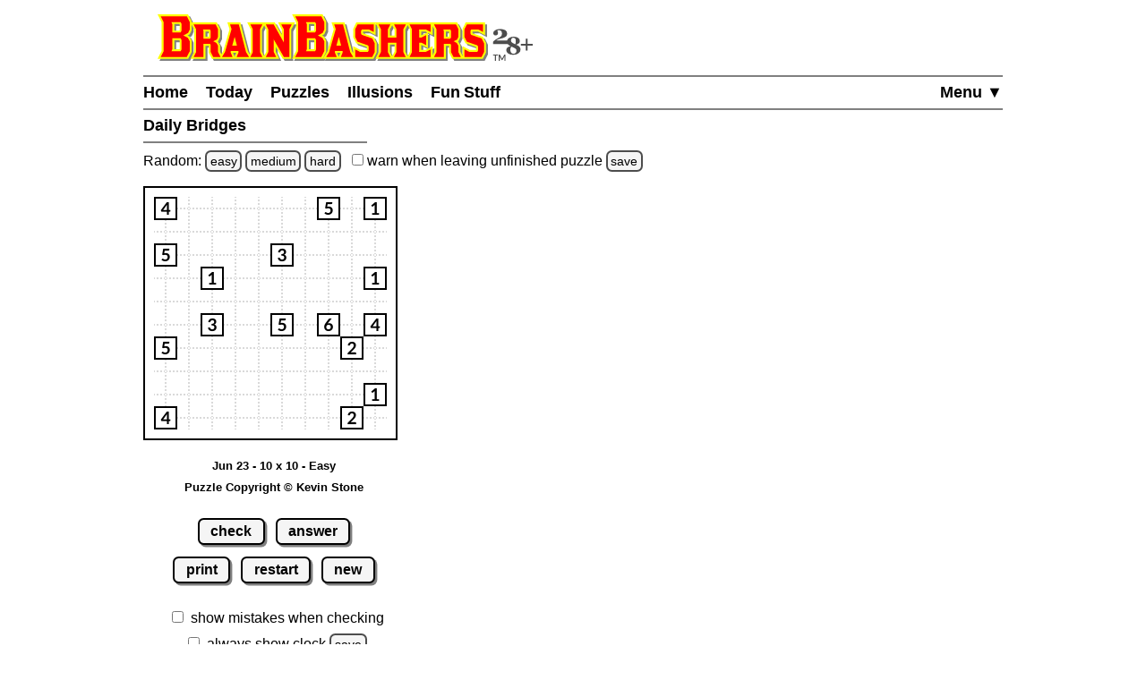

--- FILE ---
content_type: text/html
request_url: https://www.brainbashers.com/showbridges.asp?date=0623&size=10&diff=Easy
body_size: 22974
content:

<!--bb-special-tablewidth3-->

<!--/bb-special-tablewidth3-->
<!DOCTYPE html>
<html lang="en">
<head>
<meta charset="utf-8">
<meta name="viewport" content="width=device-width, initial-scale=1">
<meta name="referrer" content="same-origin">

<meta property="og:image" content="https://www.brainbashers.com/gifs/og_image_20250602_0905.png">
<meta property="og:image:type" content="image/png">
<meta property="og:image:width" content="1200">
<meta property="og:image:height" content="630">

<meta name="twitter:card" content="summary_large_image">
<meta name="twitter:site" content="@brainbashers">
<meta name="twitter:image" content="https://www.brainbashers.com/gifs/og_image_20250602_0905.png">

<!-- see favicon.ico.txt --> 
<link rel="apple-touch-icon" sizes="57x57" href="/apple-touch-icon-57x57.png?v=103">
<link rel="apple-touch-icon" sizes="60x60" href="/apple-touch-icon-60x60.png?v=103">
<link rel="apple-touch-icon" sizes="72x72" href="/apple-touch-icon-72x72.png?v=103">
<link rel="apple-touch-icon" sizes="76x76" href="/apple-touch-icon-76x76.png?v=103">
<link rel="apple-touch-icon" sizes="114x114" href="/apple-touch-icon-114x114.png?v=103">
<link rel="apple-touch-icon" sizes="120x120" href="/apple-touch-icon-120x120.png?v=103">
<link rel="apple-touch-icon" sizes="144x144" href="/apple-touch-icon-144x144.png?v=103">
<link rel="apple-touch-icon" sizes="152x152" href="/apple-touch-icon-152x152.png?v=103">
<link rel="apple-touch-icon" sizes="180x180" href="/apple-touch-icon-180x180.png?v=103">
<link rel="icon" type="image/png" sizes="32x32" href="/favicon-32x32.png?v=103">
<link rel="icon" type="image/png" sizes="16x16" href="/favicon-16x16.png?v=103">
<link rel="manifest" href="/site.webmanifest?v=103">
<link rel="mask-icon" href="/safari-pinned-tab.svg?v=103" color="#000000">
<link rel="shortcut icon" href="/favicon.ico?v=103">
<meta name="apple-mobile-web-app-title" content="BrainBashers">
<meta name="application-name" content="BrainBashers">
<meta name="msapplication-TileColor" content="#ffffff">
<meta name="msapplication-TileImage" content="/mstile-144x144.png?v=103">
<meta name="theme-color" content="#ffffff">

<link rel="canonical" href="https://www.brainbashers.com/showbridges.asp">
<title>BrainBashers - Daily Bridges - Jun 23 - 10 x 10 - Easy</title>
<meta name="description" content="Can you connect all of the islands using bridges?">

<meta name="keywords" content="bridges,puzzle,game">
<meta name="robots" content="all">

<style>html {line-height: 1.5;}</style>
<link rel="stylesheet" href="/css/style20260120_173132.css">
<style>@media only screen and (min-width: calc(300px + 12rem)) {.right_puzzle {display: block;}}</style>
<script>
var testing_flag = "N"
var puzzle_active = false
var which_keyboard = "tel"
var testers_required = "N"

// if puzzle_active is true, then we need to ask, if they still want to leave we have to set puzzle_active to false
function dark_mode_page() {

	if (puzzle_active == false) {
		return true
	}

	var decision = confirm("Are you sure? Accessing \'Dark Mode\' will load a new page, and your current puzzle will be lost.")
	if (decision == true) {
		puzzle_active = false			// stops the warning message
		return true
	}
	else {
		return false
	}
}
</script>
<script defer src="/javascript/miscfunctions1096.js"></script>
<script>
<!--
//////////////////////////////////////////////////////////////////////
// open_close_menu - Copyright Kevin Stone. All Rights Reserved.
//////////////////////////////////////////////////////////////////////
var menu_open = "N"

function open_close_menu() {

	menu_text = getObject("menu_text")
	menu_div = getObject("menu_div")

	// close menu
	if (menu_open == "N") {

		menu_text.innerHTML = "Close&nbsp;&#9650;"
		menu_div.style.display = "block"
		menu_open = "Y"
	}
	// open menu
	else {

		menu_text.innerHTML = "Menu&nbsp;&#9660;"
		menu_div.style.display = "none"
		menu_open = "N"
	}
}
//-->
</script>


<style>
.bridges_table {border: 2px solid black; margin: auto; padding: 10px; border-spacing: 0; touch-action: manipulation;}
.bridges_td {border: 0; margin: 0; padding: 0; line-height:0;}
.bridges_image {border: 0; margin: 0; padding:0;}
</style>

<script>
<!--
var lnsquareUP , lnsquareDOWN;
lcgifsfolder = "bridges20250214a"
lnsquareUP = -1;
lnsquareDOWN = -1;
lcpuzzletext = 'Jun 23 - 10 x 10 - Easy';
lnclock = new Date();
lcclickallowed = "Y";

lnsize = 10;
laimg = new Array(lnsize * lnsize);
latd= new Array(lnsize * lnsize);

// Puzzle Copyright Kevin Stone *************************************************
lcpuzzle = "5+*/,~)+c.}fgh]jklmn]pqrsl;vwxyzqBCD{FGx[JKLMN<PQRSTMVWRY:0:W34567891.=+*/,~)bcd}fgh]jklmdhpqrst;vnx";
lcanswer = "5*/,~)b+b.yJKLMN<FQR]qrstlYP01N3q56S8Z-xX+Z/,2)9c67fMWXRZ:1:W456789-1]>z(BCD{FGsyJKLMN<PQdhqrst;vwn1";
// Puzzle Copyright Kevin Stone *************************************************

lnstart = -1;
lnend = -1;
document.onmouseup = mouseupoutsidegrid;
document.ondragstart = function() {return false};


var check_counter = 0			// how many times has 'check' been clicked?

// mouseup outside grid, does it need to reset the start?
function mouseupoutsidegrid(e)
{
	lnclicksquare = clicktarget(e);

	if (lnclicksquare.id == "")
	{
		if (lnsquareDOWN != -1)
		{
			setsquare(lnsquareDOWN , "w");
		}
	}
return true;
}

function loaded()
{
	cookie_setup_6()			// WarnUnfinished
	startclock();
	cookie_setup(14)			// ShowClock
	drawtable();
}
//-->
</script>
<!-- If this changes, then change in bridgesshow and bridgesprint -->
<script defer src="/javascript/bridges0191.js"></script>

<!--aa-share_script-->
<script>
var share_link = 'bridges135104'
var share_name = 'Daily Bridges'
</script>
<!--/aa-share_script-->


</head>
<body onload="pageloaded();loaded();">
<header>
<a href="#main_content" class="button skiptocontent">skip to main content</a>
<div class="header_content">

	<a href="/about.asp?25"><img src="/gifs/logos/bb_00_logo_20251101_095554.svg" width="420" height="52" class="bb_logo" alt="About BrainBashers - Over 25 Years Old"></a>
	<hr class="hr_new" style="margin-bottom: 0;">
	<nav>
		<ul class="menu">
		<li class="menu_item_horiz" style="float: right;"><a href="/sitemap.asp" id="menu_text" onclick="open_close_menu(); return false;" style="padding-right: 0;">Menu&nbsp;&#9660;</a></li>
		
		<li class="menu_item_horiz"><a href="/">Home</a></li>
		
		<li class="menu_item_horiz"><a href="/today.asp">Today</a></li>
		<li class="menu_item_horiz menu_400_a"><a href="/puzzles.asp">Puzzles</a></li>
		<li class="menu_item_horiz menu_400_a"><a href="/illusions.asp">Illusions</a></li>
		<li class="menu_item_horiz menu_400_a"><a href="/funstuff.asp">Fun&thinsp;Stuff</a></li>
		
		</ul>
		<div id="menu_div" style="display: none;">
			<hr class="hr_new" style="margin: 0;">
			<ul class="menu light_yellow">
			<li class="menu_item_vert"><a href="/support.asp" style="padding-right: 0;">Support BrainBashers</a></li>
			<li class="menu_400_b menu_item_vert"><a href="/puzzles.asp" style="padding-right: 0;">Puzzles</a></li>
			<li class="menu_400_b menu_item_vert"><a href="/illusions.asp" style="padding-right: 0;">Illusions</a></li>
			<li class="menu_400_b menu_item_vert"><a href="/funstuff.asp" style="padding-right: 0;">Fun Stuff</a></li>
			<li class="menu_item_vert"><a href="/random.asp" style="padding-right: 0;">Random</a></li>
			<li class="menu_item_vert"><a href="/new.asp" style="padding-right: 0;">New Stuff</a></li>
			<li class="menu_item_vert"><a href="/darkmode.asp" style="padding-right: 0;" onclick="return dark_mode_page();">Dark Mode</a></li>
			
			<li class="menu_item_vert"><a href="/search.asp" style="padding-right: 0;">Search</a></li>
			<li class="menu_item_vert"><a href="/sitemap.asp" style="padding-right: 0;">Site Map</a></li>
			</ul>
		</div>
	</nav>
	<hr class="hr_new" style="margin-top: 0;">

	<div style="min-width: 250px; width: fit-content; white-space: nowrap;"><h1>Daily Bridges&nbsp;</h1><hr class="hr_new"></div>

</div>
</header>

<main id="main_content">
<div class="main_content">



<!--bb-special-randompuzzle-->
<div data-nosnippet>Random: 
<a href="/javascript.asp?e" class="button_small" data-randomlogic data-randomlogic-diff="1" data-randomlogic-rseq="d">easy</a> 
<a href="/javascript.asp?m" class="button_small" data-randomlogic data-randomlogic-diff="2" data-randomlogic-rseq="d">medium</a> 
<a href="/javascript.asp?h" class="button_small" data-randomlogic data-randomlogic-diff="3" data-randomlogic-rseq="d">hard</a>
&nbsp; <label for="warnpage_checkbox"><span class="nobr"><input type="checkbox" id="warnpage_checkbox" style="margin: 0"> warn</span> when leaving unfinished <span class="nobr">puzzle <span class="hide_until_loaded"><a href="/cookies.asp?which=WarnUnfinished" class="button_small" onclick="update_cookie(6, 'warnpage_checkbox', 'warnpage_checkbox_link'); return false;" id="warnpage_checkbox_link">save</a></span></span></label></div>
<!--/bb-special-randompuzzle-->

<!--bb-special-japanesenote-->

<!--/bb-special-japanesenote-->

<div class="left_puzzle">

<div class="puzzle_spacer_dark">
<div id="page_loading_div" data-nosnippet><div class="loading_outer"><a href="/javascript.asp?loading" class="loading_a">Loading</a><br><br><a href="/cookies.asp?which=HideLoadingBox" class="button">X</a><br><br>Loading<br></div></div>
	<div id="puzzlediv_dark" style="min-width: 284px; min-height: 284px; margin: auto;"></div>
</div>
<p class="c"><span id="showtext" class="showtext">Jun 23 - 10 x 10 - Easy</span><span id="clockdiv" class="showtext"></span><br><a href="/copyright.asp#copyright" class="copyright" target="_blank" onclick="return confirm('View the copyright information?')">Puzzle Copyright &copy; Kevin Stone</a></p>
<p class="c">
	<a href="#" class="button" onclick="check('Y');return false;" id="check1">check</a>
	<a href="#" class="button" onclick="showanswer();return false;">answer</a>
	<br>
	<a href="/bridgesprint.asp?date=0623&amp;size=10&amp;diff=Easy" class="button" target="_blank">print</a>
	<a href="#" class="button" onclick="restart();return false;">restart</a>
	<a href="/bridges.asp" class="button" onclick="return checknew();">new</a>
</p>
<p class="c">
<input type="checkbox" id="showincorrectbridges"><label for="showincorrectbridges">show mistakes when checking</label><br>
<input type="checkbox" id="showclock" onchange="showclock(this);"><label for="showclock">always show clock</label> <span class="hide_until_loaded"><a href="/cookies.asp?which=ShowClock" class="button_small" onclick="update_cookie(14, 'showclock', 'showclock_link'); showclock(this); return false;" id="showclock_link">save</a></span><br>
</p>
</div>

<div class="right_puzzle">
	<a href="#" class="button button_fixed_width" onclick="check('Y');return false;" id="check2">check</a><br>
	<a href="#" class="button button_fixed_width" onclick="showanswer();return false;">answer</a><br>
	<a href="/bridgesprint.asp?date=0623&amp;size=10&amp;diff=Easy" class="button button_fixed_width" target="_blank">print</a><br>
	<a href="#" class="button button_fixed_width" onclick="restart();return false;">restart</a><br>
	<a href="/bridges.asp" class="button button_fixed_width" onclick="return checknew();">new</a>
</div>

<!--bb-special-share-show-->
<!-- clear_sharelink_show clears the float (clear: both;) -->
<p class="clear_sharelink_show sharelink">
<span class="nobr">www.brainbashers.com</span><wbr>
<span class="nobr">/bridges135104 
	<a href="/javascript.asp?share"
		class="hide_until_loaded button_small"
		data-share-url="bridges135104"
		onclick="share_btn_url(this); return false;"
		style="margin-left: 0.25rem">share</a>
</span></p>
<!--/bb-special-share-show-->


<hr class="hr_new"><div style="min-width: 250px; width: fit-content; white-space: nowrap;"><h2>Today's Bridges Puzzles&nbsp;</h2><hr class="hr_new"></div>
<div class="item_puzzles show_puzzle_list">
<!--bb-list-bridges-->
<span class="ff">&nbsp;7 x&nbsp;&nbsp;7</span>
<span class="nobr_puzzles">
<a class="puzzle_list_margin" aria-label="Bridges 7x7 Easy" href="/showbridges.asp?date=0121&amp;size=7&amp;diff=Easy">Easy</a>
<a class="puzzle_list_margin" aria-label="Bridges 7x7 Medium" href="/showbridges.asp?date=0121&amp;size=7&amp;diff=Medium">Medium</a>
<a class="puzzle_list_margin" aria-label="Bridges 7x7 Hard" href="/showbridges.asp?date=0121&amp;size=7&amp;diff=Hard">Hard</a>
</span><br>

<span class="ff">10 x 10</span>
<span class="nobr_puzzles">
<a class="puzzle_list_margin" aria-label="Bridges 10x10 Easy" href="/showbridges.asp?date=0121&amp;size=10&amp;diff=Easy">Easy</a>
<a class="puzzle_list_margin" aria-label="Bridges 10x10 Medium" href="/showbridges.asp?date=0121&amp;size=10&amp;diff=Medium">Medium</a>
<a class="puzzle_list_margin" aria-label="Bridges 10x10 Hard" href="/showbridges.asp?date=0121&amp;size=10&amp;diff=Hard">Hard</a>
</span><br>

<span class="ff">15 x 15</span>
<span class="nobr_puzzles">
<a class="puzzle_list_margin" aria-label="Bridges 15x15 Easy" href="/showbridges.asp?date=0121&amp;size=15&amp;diff=Easy">Easy</a>
<a class="puzzle_list_margin" aria-label="15x15 Medium" href="/showbridges.asp?date=0121&amp;size=15&amp;diff=Medium">Medium</a>
<a class="puzzle_list_margin" aria-label="Bridges 15x15 Hard" href="/showbridges.asp?date=0121&amp;size=15&amp;diff=Hard">Hard</a>
</span><br>

<span class="ff">20 x 20</span>
<span class="nobr_puzzles">
<a class="puzzle_list_margin" aria-label="Bridges 20x20 Easy" href="/showbridges.asp?date=0121&amp;size=20&amp;diff=Easy">Easy</a>
<a class="puzzle_list_margin" aria-label="Bridges 20x20 Medium" href="/showbridges.asp?date=0121&amp;size=20&amp;diff=Medium">Medium</a>
<a class="puzzle_list_margin" aria-label="Bridges 20x20 Hard" href="/showbridges.asp?date=0121&amp;size=20&amp;diff=Hard">Hard</a>
</span><br>

<span class="ff">25 x 25</span>
<span class="nobr">
<a class="puzzle_list_margin" aria-label="Bridges Weekly Special" href="/showbridges.asp?date=0116&amp;size=25&amp;diff=Easy">Weekly Special</a>
</span>

<!--/bb-list-bridges-->
</div>

<!--bb-special-difficulty-show-->
<p><strong>Note:</strong> take a look at the information about the <a href="/difficulty.asp" target="_blank" onclick="alert('This link will load in a new window so your current puzzle is not lost.');return true;">difficulty levels</a>.</p>
<p><span data-nosnippet>All daily items change at midnight GMT <a href="/timezone.asp" target="_blank"  onclick="alert('This link will load in a new window so your current puzzle is not lost.');return true;"  class="button_small">set time zone</a></span></p>
<!--/bb-special-difficulty-show-->

<hr class="hr_new"><div style="min-width: 250px; width: fit-content; white-space: nowrap;"><h2>Notes&nbsp;</h2><hr class="hr_new"></div>

<p><strong>Objective / Rules</strong><br><!--bb-rules-br-bridges-->Connect the islands using bridges.<br>Every island contains a clue that tells you how many bridges leave that island.<br>Up to <strong>two bridges</strong> can connect islands together.<br>Bridges can only go horizontally or vertically, and may not cross each other.<br>Every island can be reached from every other, i.e. they are connected.<!--/bb-rules-br-bridges--></p>
<p><strong>Help</strong><br>Read the <a href="/bridgeshelp.asp" target="_blank" onclick="alert('This link will load in a new window so your current puzzle is not lost.');return true;">help / walkthrough page</a> on Bridges puzzles for a more detailed explanation and a walkthrough.</p>
<p><strong>Usage</strong><br><span class=sb><strong>Note:</strong> if supported by your device.</span><br>To place a bridge you can either click the starting island and drag to the ending island, or first click the starting island, and then click the ending island. If possible, the system will place a bridge. Repeat this to place a double bridge, repeating again removes the bridge.<br><br>If the correct number of bridges leave a clue, it will turn green. This doesn't necessarily mean that this is correct, just that the bridge clue is currently satisfied.</p>
<p><strong>Checking</strong><br>Once you have started the puzzle, if you click 'check' the system will perform a very basic check. It checks for a double bridge where there should be a single bridge, and any bridge where there should be no bridge (it can't check for a single bridge where there should be a double as this isn't necessarily a mistake). If 'show mistakes when checking' is ticked / checked mistakes will be marked in red.</p>
<p><strong>Uniqueness</strong><br>This puzzle has exactly one correct answer, which can be found using logic and deduction alone, and no guesses are required. If you think that you have found another answer, then please check the rules carefully for a reason the other answer isn't allowed.</p>
<p><strong>JavaScript</strong><br>This page requires <a href="/javascript.asp">JavaScript</a>.</p>

<!-- image preload - start -->
<img src="/gifs/bridges20250214a/-.png" class="image_preload" width="1" height="1" alt="">
<img src="/gifs/bridges20250214a/1g.png" class="image_preload" width="1" height="1" alt="">
<img src="/gifs/bridges20250214a/1o.png" class="image_preload" width="1" height="1" alt="">
<img src="/gifs/bridges20250214a/1w.png" class="image_preload" width="1" height="1" alt="">
<img src="/gifs/bridges20250214a/2g.png" class="image_preload" width="1" height="1" alt="">
<img src="/gifs/bridges20250214a/2o.png" class="image_preload" width="1" height="1" alt="">
<img src="/gifs/bridges20250214a/2w.png" class="image_preload" width="1" height="1" alt="">
<img src="/gifs/bridges20250214a/3g.png" class="image_preload" width="1" height="1" alt="">
<img src="/gifs/bridges20250214a/3o.png" class="image_preload" width="1" height="1" alt="">
<img src="/gifs/bridges20250214a/3w.png" class="image_preload" width="1" height="1" alt="">
<img src="/gifs/bridges20250214a/4g.png" class="image_preload" width="1" height="1" alt="">
<img src="/gifs/bridges20250214a/4o.png" class="image_preload" width="1" height="1" alt="">
<img src="/gifs/bridges20250214a/4w.png" class="image_preload" width="1" height="1" alt="">
<img src="/gifs/bridges20250214a/5g.png" class="image_preload" width="1" height="1" alt="">
<img src="/gifs/bridges20250214a/5o.png" class="image_preload" width="1" height="1" alt="">
<img src="/gifs/bridges20250214a/5w.png" class="image_preload" width="1" height="1" alt="">
<img src="/gifs/bridges20250214a/6g.png" class="image_preload" width="1" height="1" alt="">
<img src="/gifs/bridges20250214a/6o.png" class="image_preload" width="1" height="1" alt="">
<img src="/gifs/bridges20250214a/6w.png" class="image_preload" width="1" height="1" alt="">
<img src="/gifs/bridges20250214a/7g.png" class="image_preload" width="1" height="1" alt="">
<img src="/gifs/bridges20250214a/7o.png" class="image_preload" width="1" height="1" alt="">
<img src="/gifs/bridges20250214a/7w.png" class="image_preload" width="1" height="1" alt="">
<img src="/gifs/bridges20250214a/8g.png" class="image_preload" width="1" height="1" alt="">
<img src="/gifs/bridges20250214a/8o.png" class="image_preload" width="1" height="1" alt="">
<img src="/gifs/bridges20250214a/8w.png" class="image_preload" width="1" height="1" alt="">
<img src="/gifs/bridges20250214a/=.png" class="image_preload" width="1" height="1" alt="">
<img src="/gifs/bridges20250214a/a.png" class="image_preload" width="1" height="1" alt="">
<img src="/gifs/bridges20250214a/b.png" class="image_preload" width="1" height="1" alt="">
<img src="/gifs/bridges20250214a/c.png" class="image_preload" width="1" height="1" alt="">
<img src="/gifs/bridges20250214a/d.png" class="image_preload" width="1" height="1" alt="">
<img src="/gifs/bridges20250214a/i.png" class="image_preload" width="1" height="1" alt="">
<img src="/gifs/bridges20250214a/j.png" class="image_preload" width="1" height="1" alt="">
<img src="/gifs/bridges20250214a/k.png" class="image_preload" width="1" height="1" alt="">
<img src="/gifs/bridges20250214a/l.png" class="image_preload" width="1" height="1" alt="">
<img src="/gifs/bridges20250214a/m.png" class="image_preload" width="1" height="1" alt="">
<img src="/gifs/bridges20250214a/n.png" class="image_preload" width="1" height="1" alt="">
<img src="/gifs/bridges20250214a/x.png" class="image_preload" width="1" height="1" alt="">
<img src="/gifs/bridges20250214a/xg.png" class="image_preload" width="1" height="1" alt="">
<img src="/gifs/bridges20250214a/xr.png" class="image_preload" width="1" height="1" alt="">
<!-- image preload - end -->


<div class="clear"></div>

</div>
</main>
<div class="clear"></div>

<footer>
<div class="footer_content">
	<hr class="hr_new" style="margin-bottom: 0;">

<div data-nosnippet>

<div class="dark_mode_on">
	<p><strong>Note:</strong> BrainBashers has a <a href="/darkmode.asp">Dark Mode</a> option. For BrainBashers, I'd recommend not using your browser's built-in dark mode, or any dark mode extensions (sometimes you can add an exception for a specific website).</p>
	<hr class="hr_new">
</div>

</div>

	<div style="text-align: center; max-width: 250px; margin: auto;">
		<nav>
			<ul class="nav_ul_footer">
			<li class="nav_li_footer"><a href="/cookies.asp">Cookies</a></li>
			<li class="nav_li_footer"><a href="/privacy.asp">Privacy</a></li>
			<li class="nav_li_footer"><a href="/contactme.asp">Contact</a></li>
			<li class="nav_li_footer"><a href="/about.asp">About</a></li>
			<li class="nav_li_footer"><a href="/copyright.asp">Terms+Conditions</a></li>
			
			</ul>
		</nav>
	</div>
	<hr class="hr_new" style="margin-top: 0;">
</div>

<!--note-footer-height-->
<p><img src="/gifs/sp.png" width="1" height="500" alt=""><img src="/gifs/dots/dot_20260121.gif" width="1" height="1" alt="" style="display: none;"><img src="/gifs/dots/dotm_202601.gif" width="1" height="1" alt="" style="display: none;"></p>
<div id="pageloaded"></div>
</footer>
<!--bb-special-linkupdater-->
<!--note-linkupdater-->
<script>
(function () {

	var links

    links = document.querySelectorAll('a[data-randomlogic]')
    for (var i = 0; i < links.length; i++) {
      var diff = links[i].getAttribute('data-randomlogic-diff') || ''
	  var rseq = links[i].getAttribute('data-randomlogic-rseq') || ''
      links[i].href = '/randomlogic.asp?diff=' + diff + '&rseq=' + rseq
    }

    links = document.querySelectorAll('a[data-random-funstuff]')
    for (var i = 0; i < links.length; i++) {
        links[i].href = '/randompage.asp?which=F'
    }

    links = document.querySelectorAll('a[data-random-page]')
    for (var i = 0; i < links.length; i++) {
        links[i].href = '/randompage.asp'
    }

})()
</script>

<!--/bb-special-linkupdater-->

<div class="toast_wrapper">
    <div id="toast" class="toast">&nbsp;</div>
</div>

</body></html>

<!--aa-get-puzzle-->


<!--/aa-get-puzzle-->


--- FILE ---
content_type: application/javascript
request_url: https://www.brainbashers.com/javascript/bridges0191.js
body_size: 10340
content:
// ---------------------------------------------------------------------------------------------------------------------------
// Unless otherwise stated this JavaScript is Copyright Kevin Stone. All Rights Reserved.
// ---------------------------------------------------------------------------------------------------------------------------
// Time Stamp = bridges.js 17/01/2026 0:35:42 17421
// ---------------------------------------------------------------------------------------------------------------------------
// Start of JavaScript Copyright Kevin Stone
// ---------------------------------------------------------------------------------------------------------------------------

var d569,w248;x4113=-0x1;function restart(){reset_puzzle_status(lcpuzzletext);if(confirm('Are\x20you\x20sure?\x20Your\x20current\x20puzzle\x20will\x20be\x20lost!')){puzzle_active=![],lcclickallowed='Y',lnstart=-0x1,lnend=-0x1,check_counter=0x0;for(lnsquare=0x0;lnsquare<lnsize*lnsize;lnsquare++){s8216(lnsquare);}check('N'),startclock();}}function check(a){if(a=='Y'&&game_over===!![])return;q944=document['getElementById']('showincorrectbridges')['checked'],f060='',b723=0x0;for(lnsquare=0x0;lnsquare<lnsize*lnsize;lnsquare++){e3441=laimg[lnsquare]['src'],z1433=e3441['substring'](e3441['length']-0x5,e3441['length']),z1433=z1433['charAt'](0x0),(z1433=='w'||z1433=='o')&&(b723=b723+0x1),(z1433=='w'||z1433=='g'||z1433=='o')&&(e3441=laimg[lnsquare]['src'],z1433=e3441['substring'](e3441['length']-0x6,e3441['length']),z1433=z1433['charAt'](0x0)),f060=f060+z1433;}f060=f060['replace'](/a|b/g,'-'),f060=f060['replace'](/c|d/g,'='),f060=f060['replace'](/j|k/g,'i'),f060=f060['replace'](/l|m/g,'n');if(a=='Y'){check_counter++;if(f060==w248)show_puzzle_status('COMPLETE-NEW',lnclock,check_counter),puzzle_active=![];else{b723==0x0&&toast('not\x20all\x20connected','ERROR');r1336='N';for(lnsquare=0x0;lnsquare<lnsize*lnsize;lnsquare++){f0125=f060['charAt'](lnsquare),s132=w248['charAt'](lnsquare),(s132=='i'&&(f0125=='-'||f0125=='='||f0125=='n')||s132=='n'&&(f0125=='-'||f0125=='=')||s132=='-'&&(f0125=='i'||f0125=='n'||f0125=='=')||s132=='='&&(f0125=='i'||f0125=='n')||s132=='x'&&(f0125=='-'||f0125=='='||f0125=='n'||f0125=='i'))&&(r1336='Y',q944==!![]&&(e3441=laimg[lnsquare]['src'],d7238=e3441['substring'](e3441['length']-0x5,e3441['length']),d7238=d7238['charAt'](0x0),(d7238=='-'||d7238=='='||d7238=='i'||d7238=='n')&&v2734(d7238,lnsquare,'r')));}r1336=='Y'?show_puzzle_status('ERROR',lnclock,check_counter):show_puzzle_status('OK',lnclock,check_counter);}}else f060==w248?(show_puzzle_status('COMPLETE-NEW',lnclock,check_counter),puzzle_active=![]):reset_puzzle_status(lcpuzzletext);if(f060==w248){lcclickallowed='N';for(lnsquare=0x0;lnsquare<lnsize*lnsize;lnsquare++){e3441=laimg[lnsquare]['src'],d7238=e3441['substring'](e3441['length']-0x5,e3441['length']),d7238=d7238['charAt'](0x0),(d7238=='-'||d7238=='='||d7238=='i'||d7238=='n')&&v2734(d7238,lnsquare,'g'),setsquare(lnsquare,'g');}}}function startclock(){d569=u641942(lcpuzzle),w248=u641942(lcanswer),lnclock=new Date();}function checknew(){return reset_puzzle_status(lcpuzzletext),puzzle_active?(d4217=confirm('Are\x20you\x20sure?\x20Your\x20current\x20puzzle\x20will\x20be\x20lost!'),d4217&&(puzzle_active=![]),d4217):!![];}function b327(){for(lnsquare=0x0;lnsquare<lnsize*lnsize;lnsquare++){f0910(lnsquare);}}function showanswer(){if(game_over===!![])return;if(confirm('Are\x20you\x20sure\x20you\x20want\x20to\x20see\x20the\x20answer?')){check_counter=-0x1;for(lnsquare=0x0;lnsquare<lnsize*lnsize;lnsquare++){d7238=w248['charAt'](lnsquare),d569['charAt'](lnsquare)=='.'&&v2734(d7238,lnsquare,'g');}check('N');}}function drawtable(){var a=document['getElementById']('puzzlediv_dark'),b=document['createElement']('table');block_all_interaction(b),b['setAttribute']('role','presentation'),b['className']='bridges_table';var c=document['createElement']('tbody');for(var d=0x0;d<lnsize;d++){var e=document['createElement']('tr');for(var f=0x0;f<lnsize;f++){lnsquare=d*lnsize+f,latd[lnsquare]=document['createElement']('td'),latd[lnsquare]['className']='bridges_td';var g='R'+(d+0x1)+'C'+(f+0x1);laimg[lnsquare]=document['createElement']('img'),laimg[lnsquare]['id']='square'+lnsquare,laimg[lnsquare]['className']='bridges_image',laimg[lnsquare]['alt']=g,laimg[lnsquare]['width']='26',laimg[lnsquare]['height']='26',d7238=d569['charAt'](lnsquare),d7238!='.'&&(laimg[lnsquare]['setAttribute']('tabindex','0'),laimg[lnsquare]['setAttribute']('role','button'),laimg[lnsquare]['setAttribute']('aria-label',g),laimg[lnsquare]['onkeydown']=u7315),s8216(lnsquare),latd[lnsquare]['appendChild'](laimg[lnsquare]),e['appendChild'](latd[lnsquare]);}c['appendChild'](e);}b['appendChild'](c),a['appendChild'](b),reset_puzzle_status(lcpuzzletext);}function s8216(a){d7238=d569['charAt'](a),d7238=='.'?(laimg[a]['src']='/gifs/'+lcgifsfolder+'/x.png',laimg[a]['onmouseup']=o5521):(laimg[a]['src']='/gifs/'+lcgifsfolder+'/'+d7238+'w.png',laimg[a]['ondragstart']=h9640,laimg[a]['onmouseup']=mup,laimg[a]['onmousedown']=r3639);}function u7315(a){var b=whichkeypressed(a);(b==0xd||b==0x20)&&(x4113=getEventId(a),mup(a),a['preventDefault']());}function h9640(a){return lcclickallowed=='Y'&&(x4113!=-0x1&&lnstart!=-0x1&&(setsquare(lnstart,'w'),setsquare(x4113,'o'))),!![];}function o5521(a){setsquare(x4113,'w');}function r3639(a){return lcclickallowed=='Y'&&(x4113=getEventId(a),lnstart==-0x1&&setsquare(x4113,'o')),!![];}function mup(a){if(lcclickallowed=='Y'){c2420=getEventId(a);if(x4113==c2420)clicksquare(x4113);else x4113!=-0x1&&(lnstart!=-0x1&&setsquare(lnstart,'w'),lnstart=x4113,lnend=c2420,s9212(),f0910(lnstart),f0910(lnend),lnstart=-0x1,lnend=-0x1);x4113=-0x1,c2420=-0x1;}return!![];}function getEventId(a){var b;return b=clicktarget(a),parseInt(b['id']['substring'](0x6));}function clicksquare(a){if(lnstart==-0x1)lnstart=x4113,setsquare(lnstart,'o');else lnstart==a?(f0910(lnstart),lnstart=-0x1):(lnend=a,s9212()==![]?(setsquare(lnstart,'w'),lnstart=lnend,setsquare(lnstart,'o'),lnend=-0x1):(f0910(lnstart),f0910(lnend),lnstart=-0x1,lnend=-0x1));}function s9212(){z3032=!![],l4635='N',lnok='N',d2919=Math['floor'](lnstart/lnsize),g2418=lnstart%lnsize,k4431=Math['floor'](lnend/lnsize),v2330=lnend%lnsize;d2919>k4431&&(b4737=d2919,d2919=k4431,k4431=b4737);g2418>v2330&&(b4737=g2418,g2418=v2330,v2330=b4737);if(d2919==k4431||g2418==v2330){if(d2919==k4431){lnok='Y';for(r7924=g2418+0x1;r7924<=v2330-0x1;r7924++){h6811=d2022(d2919,r7924),e3441=laimg[h6811]['src'],lcgif=e3441['substring'](e3441['length']-0x5,e3441['length']);if(lcgif=='x.png'||lcgif=='-.png'||lcgif=='=.png'||lcgif=='a.png'||lcgif=='c.png'){}else lnok='N';}if(lnok=='Y'){puzzle_active=!![],h6811=d2022(d2919,g2418+0x1),e3441=laimg[h6811]['src'],lcgif=e3441['substring'](e3441['length']-0x5,e3441['length']);if(lcgif=='x.png')a3429='/gifs/'+lcgifsfolder+'/-.png';else{if(lcgif=='-.png'||lcgif=='a.png')a3429='/gifs/'+lcgifsfolder+'/=.png';else(lcgif=='=.png'||lcgif=='c.png')&&(a3429='/gifs/'+lcgifsfolder+'/x.png');}for(r7924=g2418+0x1;r7924<=v2330-0x1;r7924++){h6811=d2022(d2919,r7924),laimg[h6811]['src']=a3429;}}}if(g2418==v2330){lnok='Y';for(b5123=d2919+0x1;b5123<=k4431-0x1;b5123++){h6811=d2022(b5123,g2418),e3441=laimg[h6811]['src'],lcgif=e3441['substring'](e3441['length']-0x5,e3441['length']);if(lcgif=='x.png'||lcgif=='i.png'||lcgif=='n.png'||lcgif=='j.png'||lcgif=='l.png'){}else lnok='N';}if(lnok=='Y'){puzzle_active=!![],h6811=d2022(d2919+0x1,g2418),e3441=laimg[h6811]['src'],lcgif=e3441['substring'](e3441['length']-0x5,e3441['length']);if(lcgif=='x.png')a3429='/gifs/'+lcgifsfolder+'/i.png';else{if(lcgif=='i.png'||lcgif=='j.png')a3429='/gifs/'+lcgifsfolder+'/n.png';else(lcgif=='n.png'||lcgif=='l.png')&&(a3429='/gifs/'+lcgifsfolder+'/x.png');}for(b5123=d2919+0x1;b5123<=k4431-0x1;b5123++){h6811=d2022(b5123,g2418),laimg[h6811]['src']=a3429;}}}}return l4635=='N'&&lnok=='N'&&(z3032=![]),lnok=='Y'&&(lcclickallowed=='Y'&&check('N')),z3032;}function repeatString(a,b){w9228='';for(var c=0x1;c<=b;c++){w9228=w9228+a;}return w9228;}function f0910(a){d2919=Math['floor'](a/lnsize),g2418=a%lnsize,p306=0x0;if(d2919-0x1>=0x0){lnsquare=d2022(d2919-0x1,g2418),e3441=laimg[lnsquare]['src'],z1433=e3441['substring'](e3441['length']-0x5,e3441['length']),z1433=z1433['charAt'](0x0);if(z1433=='i'||z1433=='j'||z1433=='k')p306=p306+0x1;else(z1433=='n'||z1433=='l'||z1433=='m')&&(p306=p306+0x2);}if(d2919+0x1<lnsize){lnsquare=d2022(d2919+0x1,g2418),e3441=laimg[lnsquare]['src'],z1433=e3441['substring'](e3441['length']-0x5,e3441['length']),z1433=z1433['charAt'](0x0);if(z1433=='i'||z1433=='j'||z1433=='k')p306=p306+0x1;else(z1433=='n'||z1433=='l'||z1433=='m')&&(p306=p306+0x2);}if(g2418-0x1>=0x0){lnsquare=d2022(d2919,g2418-0x1),e3441=laimg[lnsquare]['src'],z1433=e3441['substring'](e3441['length']-0x5,e3441['length']),z1433=z1433['charAt'](0x0);if(z1433=='-'||z1433=='a'||z1433=='b')p306=p306+0x1;else(z1433=='='||z1433=='c'||z1433=='d')&&(p306=p306+0x2);}if(g2418+0x1<lnsize){lnsquare=d2022(d2919,g2418+0x1),e3441=laimg[lnsquare]['src'],z1433=e3441['substring'](e3441['length']-0x5,e3441['length']),z1433=z1433['charAt'](0x0);if(z1433=='-'||z1433=='a'||z1433=='b')p306=p306+0x1;else(z1433=='='||z1433=='c'||z1433=='d')&&(p306=p306+0x2);}lnsquare=d2022(d2919,g2418),e3441=laimg[lnsquare]['src'],z1433=e3441['substring'](e3441['length']-0x6,e3441['length']),z1433=z1433['charAt'](0x0),p306==z1433?setsquare(a,'g'):setsquare(a,'w');}function d2022(a,b){return a*lnsize+b;}function setsquare(a,b){a>=0x0&&(e3441=laimg[a]['src'],z1433=e3441['substring'](e3441['length']-0x6,e3441['length']),z1433=z1433['charAt'](0x0),(z1433==0x0||z1433==0x1||z1433==0x2||z1433==0x3||z1433==0x4||z1433==0x5||z1433==0x6||z1433==0x7||z1433==0x8)&&(laimg[a]['src']='/gifs/'+lcgifsfolder+'/'+z1433+b+'.png'));}function c6114(){for(lnsquare=0x0;lnsquare<lnsize*lnsize;lnsquare++){d7238=w248['charAt'](lnsquare),d569['charAt'](lnsquare)=='.'&&(laimg[lnsquare]['src']='/gifs/'+lcgifsfolder+'/'+d7238+'.png');}}function v2734(a,b,c){r835={'g':{'-':'b','=':'d','i':'k','n':'m','x':'x'},'r':{'-':'a','=':'c','i':'j','n':'l','x':'x'}},laimg[b]['src']='/gifs/'+lcgifsfolder+'/'+r835[c][a]+'.png';}function u641942(a){var b='',c='abcdefghijklmnopqrstuvwxyzABCDEFGHIJKLMNOPQRSTUVWXYZ0123456789-.=+*/,~';a=a['replace'](/\(/g,'A')['replace'](/\)/g,'a')['replace'](/\{/g,'E')['replace'](/\}/g,'e')['replace'](/\[/g,'I')['replace'](/\]/g,'i')['replace'](/\</g,'O')['replace'](/\>/g,'o')['replace'](/\:/g,'U')['replace'](/\;/g,'u');var d=[];for(j831=0x1;j831<=c['length'];j831++){d[j831]=c['substring'](j831,c['length'])+c['substring'](0x0,j831);}var e=0x1;for(char_counter=0x0;char_counter<a['length'];char_counter++){f4927=d[(e-0x1)%c['length']+0x1]['indexOf'](a['substring'](char_counter,char_counter+0x1)),b=b+c['substring'](f4927,f4927+0x1),e++;}return b;}

// ---------------------------------------------------------------------------------------------------------------------------
// End of JavaScript Copyright Kevin Stone
// ---------------------------------------------------------------------------------------------------------------------------


--- FILE ---
content_type: application/javascript
request_url: https://www.brainbashers.com/javascript/miscfunctions1096.js
body_size: 6310
content:
// ---------------------------------------------------------------------------------------------------------------------------
// Unless otherwise stated this JavaScript is Copyright Kevin Stone. All Rights Reserved.
// ---------------------------------------------------------------------------------------------------------------------------
// Time Stamp = miscfunctions.js 20/01/2026 16:47:12 43857
// ---------------------------------------------------------------------------------------------------------------------------
// Start of JavaScript Copyright Kevin Stone
// ---------------------------------------------------------------------------------------------------------------------------

var game_over=![],now_clock,clock_timeout,show_clock=![],no_mistakes_found='No\x20Mistakes\x20Found',mistakes_found='Mistakes\x20Found',toast_timeout=null,reset_buttons_timeout;function update_keyboard(a){var b=document['getElementsByTagName']('input');for(var c=0x0;c<b['length'];c++){b[c]['id']['indexOf'](a)!==-0x1&&(getObject('defaultkeyboard')['checked']?(b[c]['type']='text',which_keyboard='text'):(b[c]['type']='tel',which_keyboard='tel'));}}function left(a,b){a=String(a);if(b<=0x0)return'';if(b>=a['length'])return a;return a['substring'](0x0,b);}function right(a,b){a=String(a);var c=a['length'];if(b<=0x0)return'';if(b>=c)return a;return a['substring'](c-b);}function get_nice_time(a){var a=+a;(isNaN(a)||a<0x0)&&(a=0x0);a=Math['abs'](parseInt(a));var b=Math['floor'](a/0xe10),c=Math['floor'](a%0xe10/0x3c),d=a%0x3c;return d=right('00'+d,0x2),b>0x0?(c<0xa&&(c='0'+c),b+':'+c+':'+d):c+':'+d;}function reportword(a,b){return b!=null&&(b!=''&&(b=b['replace'](/\W/g,''),result=xmlhttp('/reportword.asp?word='+a+'%20'+b,'','OK','word\x20reported','failed'))),![];}function IsNumeric(a){if(typeof a==='number')return!![];if(isNaN(a))return![];if(isFinite(a))return!![];return![];}function trim(a){while(a['substring'](0x0,0x1)=='\x20'){a=a['substring'](0x1,a['length']);}while(a['substring'](a['length']-0x1,a['length'])=='\x20'){a=a['substring'](0x0,a['length']-0x1);}return a;}function getObject(a){if(document['getElementById'])a=document['getElementById'](a);else document['all']?a=document['all']['item'](a):a=null;return a;}function setrollover(a,b,c,d){var e=getObject(a);if(e==null)return;e['src']=c;}function getrandombetween(a,b){var c,d;c='N';do{d=Math['floor'](Math['random']()*(b-a+0x1)+a),d>=a&&d<=b&&(c='Y');}while(c=='N');return d;}function BB_replace_all(a,b,c){while(a['indexOf'](b)>-0x1){a=a['replace'](b,c);}return a;}function pageloaded(){getObject('pageloaded')['innerHTML']='<div\x20id=\x22pageloadedyes\x22></div>';testing_flag==='Y'&&'OK'==='OK'&&toast('testing\x20flag\x20=\x20true','ERROR');temp_title_h_load=getObject('page_loading_div');temp_title_h_load&&(temp_title_h_load['style']['display']='none');var a='BrainBashers\x20-\x20';document['title']['indexOf'](a)===0x0&&(document['title']=document['title']['substring'](a['length']));var b=document['getElementsByClassName']('hide_until_loaded');for(var c=0x0;c<b['length'];c++){b[c]['style']['opacity']='1';}localStorage['getItem']('spell_check')==='YES'&&spell_check();}function spell_check(){var a=document['getElementById']('main_content');if(!a)return![];var b=a['innerText'],c=document['createElement']('textarea');c['value']=b,c['style']['width']='100%',c['style']['height']='300px',document['body']['insertBefore'](c,document['body']['firstChild']);}function change_colour(a,b){return use_hash='',left(a,0x1)=='#'&&(a=right(a,a['length']-0x1),use_hash='#'),a['length']!=0x6&&(a='ff0000',b=0x0),col_1=parseInt(left(a,0x2),0x10)+b,col_2=parseInt(a['substring'](0x2,0x4),0x10)+b,col_3=parseInt(right(a,0x2),0x10)+b,col_1<0x0&&(col_1=0x0),col_1>0xff&&(col_1=0xff),col_2<0x0&&(col_2=0x0),col_2>0xff&&(col_2=0xff),col_3<0x0&&(col_3=0x0),col_3>0xff&&(col_3=0xff),use_hash+right('00'+col_1['toString'](0x10),0x2)+right('00'+col_2['toString'](0x10),0x2)+right('00'+col_3['toString'](0x10),0x2);}function rgb_to_hex(a){if(a['substring'](0x0,0x1)==='#')return a;if(a==='black')return'#000000';if(a==='white')return'#ffffff';if(a==='lime')return'#00ff00';if(a==='red')return'#ee0000';if(a==='orange')return'#ffa500';if(a==='silver')return'#c0c0c0';if(a==='yellow')return'#ffff00';var b=a['match'](/rgb\((\d+),\s*(\d+),\s*(\d+)\)/),c='00'+parseInt(b[0x1])['toString'](0x10),d='00'+parseInt(b[0x2])['toString'](0x10),e='00'+parseInt(b[0x3])['toString'](0x10);return c=c['substring'](c['length']-0x2),d=d['substring'](d['length']-0x2),e=e['substring'](e['length']-0x2),'#'+c+d+e;}var cookie_confirm_text=new Array(0x6),cookie_delete_text=new Array(0x6),cookie_name=new Array(0x6),cookie_value=new Array(0x6),cookie_days=new Array(0x6),cookie_default_text='\x0a\x0aCookies\x20can\x20be\x20deleted\x20using\x20the\x20link\x20at\x20the\x20bottom\x20of\x20every\x20page.';cookie_name[0x1]='DarkMode',cookie_value[0x1]='DarkModeOn',cookie_days[0x1]=0xb4,cookie_confirm_text[0x1]='Activate\x20\x27Dark\x20Mode\x27,\x20reload\x20this\x20page,\x20and\x20save\x20the\x20setting\x20in\x20a\x20cookie\x20for\x20180\x20days?\x0a\x0aThis\x20cookie\x20can\x20be\x20deleted\x20using\x20the\x20\x27cookies\x27\x20link\x20at\x20the\x20bottom\x20of\x20every\x20page.',cookie_delete_text[0x1]='Deactivate\x20\x27Dark\x20Mode\x27,\x20reload\x20this\x20page,\x20and\x20delete\x20the\x20saved\x20cookie?',cookie_name[0x2]='30Seconds',cookie_value[0x2]='AutomaticallySelectOption',cookie_days[0x2]=0xb4,cookie_confirm_text[0x2]='Automatically\x20tick\x20/\x20check\x20the\x20option\x20\x27go\x20to\x20the\x20answer\x20box\x20when\x20\x22start\x22\x20is\x20selected\x27,\x20and\x20save\x20the\x20setting\x20in\x20a\x20cookie\x20for\x20180\x20days?\x0a\x0aThis\x20cookie\x20can\x20be\x20deleted\x20using\x20the\x20\x27cookies\x27\x20link\x20at\x20the\x20bottom\x20of\x20every\x20page.',cookie_delete_text[0x2]='Forget\x20the\x20\x27go\x20to\x20answer\x20box\x27\x20setting,\x20and\x20delete\x20the\x20saved\x20cookie?',cookie_name[0x3]='HideSupportBox',cookie_value[0x3]='SupportBoxHidden',cookie_confirm_text[0x3]='Hide\x20the\x20monthly\x20\x27support\x20BrainBashers\x27\x20box\x20at\x20the\x20top\x20of\x20every\x20page,\x20and\x20save\x20the\x20setting\x20in\x20a\x20cookie\x20until\x20February\x201st\x20(GMT)?\x0a\x0aThis\x20cookie\x20can\x20be\x20deleted\x20using\x20the\x20\x27cookies\x27\x20link\x20at\x20the\x20bottom\x20of\x20every\x20page.',cookie_delete_text[0x3]='',cookie_name[0x4]='EnhancedPrinting',cookie_value[0x4]='EnhancedPrintingActive',cookie_days[0x4]=0xb4,cookie_confirm_text[0x4]='Activate\x20\x27enhanced\x20printing\x27,\x20and\x20save\x20the\x20setting\x20in\x20a\x20cookie\x20for\x20180\x20days?\x0a\x0aThis\x20cookie\x20can\x20be\x20deleted\x20using\x20the\x20\x27cookies\x27\x20link\x20at\x20the\x20bottom\x20of\x20every\x20page.',cookie_delete_text[0x4]='',cookie_name[0x5]='TimeZone',cookie_value[0x5]='GMT-99',cookie_days[0x5]=0xb4,cookie_confirm_text[0x5]='\x0a\x0aThis\x20cookie\x20can\x20be\x20deleted\x20using\x20the\x20\x27cookies\x27\x20link\x20at\x20the\x20bottom\x20of\x20every\x20page.',cookie_delete_text[0x5]='',cookie_name[0x6]='WarnUnfinished',cookie_value[0x6]='WarnUnfinishedActive',cookie_days[0x6]=0xb4,cookie_confirm_text[0x6]='Automatically\x20tick\x20/\x20check\x20the\x20option\x20\x27warn\x20when\x20leaving\x20unfinished\x20puzzle\x27\x20on\x20most\x20puzzle\x20pages,\x20and\x20save\x20the\x20setting\x20in\x20a\x20cookie\x20for\x20180\x20days?\x0a\x0aThis\x20cookie\x20can\x20be\x20deleted\x20using\x20the\x20\x27cookies\x27\x20link\x20at\x20the\x20bottom\x20of\x20every\x20page.',cookie_delete_text[0x6]='Forget\x20the\x20\x27warn\x20when\x20leaving\x20unfinished\x20puzzle\x27\x20setting,\x20and\x20delete\x20the\x20saved\x20cookie?',cookie_name[0x7]='TestingMode',cookie_value[0x7]='TestingModeActive0003',cookie_days[0x7]=0x7,cookie_confirm_text[0x7]='Activate\x20\x27testing\x20mode\x27\x20and\x20save\x20the\x20setting\x20in\x20a\x20cookie\x20for\x207\x20days?\x0a\x0aThis\x20cookie\x20can\x20be\x20deleted\x20using\x20the\x20\x27cookies\x27\x20link\x20at\x20the\x20bottom\x20of\x20every\x20page.',cookie_delete_text[0x7]='',cookie_name[0x8]='CookieTest',cookie_value[0x8]='TestCookieSet',cookie_days[0x8]=0x1,cookie_confirm_text[0x8]='Create\x20a\x20test\x20cookie,\x20and\x20save\x20it\x20for\x201\x20day?\x0a\x0aThis\x20cookie\x20can\x20be\x20deleted\x20using\x20the\x20\x27cookies\x27\x20link\x20at\x20the\x20bottom\x20of\x20every\x20page.',cookie_delete_text[0x8]='',cookie_name[0x9]='LargerPencil',cookie_value[0x9]='UseLargerPencil',cookie_days[0x9]=0xb4,cookie_confirm_text[0x9]='Automatically\x20tick\x20/\x20check\x20the\x20option\x20\x27use\x20larger\x20pencil\x20marks\x27\x20where\x20available,\x20and\x20save\x20the\x20setting\x20in\x20a\x20cookie\x20for\x20180\x20days?\x0a\x0aThis\x20cookie\x20can\x20be\x20deleted\x20using\x20the\x20\x27cookies\x27\x20link\x20at\x20the\x20bottom\x20of\x20every\x20page.',cookie_delete_text[0x9]='Forget\x20the\x20\x27use\x20larger\x20pencil\x20marks\x27\x20setting,\x20and\x20delete\x20the\x20saved\x20cookie?',cookie_name[0xa]='BBWordsColours',cookie_value[0xa]='UseAlternative',cookie_days[0xa]=0xb4,cookie_confirm_text[0xa]='Automatically\x20tick\x20/\x20check\x20the\x20option\x20\x27use\x20alternative\x20colours\x27,\x20and\x20save\x20the\x20setting\x20in\x20a\x20cookie\x20for\x20180\x20days?\x0a\x0aThis\x20cookie\x20can\x20be\x20deleted\x20using\x20the\x20\x27cookies\x27\x20link\x20at\x20the\x20bottom\x20of\x20every\x20page.',cookie_delete_text[0xa]='Forget\x20the\x20\x27use\x20alternative\x20colours\x27\x20setting,\x20and\x20delete\x20the\x20saved\x20cookie?',cookie_name[0xb]='HideLoadingBox',cookie_value[0xb]='LoadingBoxHidden',cookie_days[0xb]=0xb4,cookie_confirm_text[0xb]='\x0a\x0aThis\x20cookie\x20can\x20be\x20deleted\x20using\x20the\x20\x27cookies\x27\x20link\x20at\x20the\x20bottom\x20of\x20every\x20page.',cookie_delete_text[0xb]='',cookie_name[0xc]='ShowRemaining',cookie_value[0xc]='ShowRemainingActive',cookie_days[0xc]=0xb4,cookie_confirm_text[0xc]='Automatically\x20tick\x20/\x20check\x20the\x20option\x20\x27show\x20remaining\x27\x20where\x20available,\x20and\x20save\x20the\x20setting\x20in\x20a\x20cookie\x20for\x20180\x20days?\x0a\x0aThis\x20cookie\x20can\x20be\x20deleted\x20using\x20the\x20\x27cookies\x27\x20link\x20at\x20the\x20bottom\x20of\x20every\x20page.',cookie_delete_text[0xc]='Forget\x20the\x20\x27show\x20remaining\x27\x20setting,\x20and\x20delete\x20the\x20saved\x20cookie?',cookie_name[0xd]='DefaultKeyboard',cookie_value[0xd]='UseDefaultKeyboard',cookie_days[0xd]=0xb4,cookie_confirm_text[0xd]='Automatically\x20tick\x20/\x20check\x20the\x20keyboard\x20option\x20\x27use\x20default\x27\x20where\x20available,\x20and\x20save\x20the\x20setting\x20in\x20a\x20cookie\x20for\x20180\x20days?\x0a\x0aThis\x20cookie\x20can\x20be\x20deleted\x20using\x20the\x20\x27cookies\x27\x20link\x20at\x20the\x20bottom\x20of\x20every\x20page.',cookie_delete_text[0xd]='Forget\x20the\x20\x27use\x20default\x27\x20setting,\x20and\x20delete\x20the\x20saved\x20cookie?',cookie_name[0xe]='ShowClock',cookie_value[0xe]='ClockIsShown',cookie_days[0xe]=0xb4,cookie_confirm_text[0xe]='Automatically\x20tick\x20/\x20check\x20the\x20option\x20\x27always\x20show\x20clock\x27\x20where\x20available,\x20and\x20save\x20the\x20setting\x20in\x20a\x20cookie\x20for\x20180\x20days?\x0a\x0aThis\x20cookie\x20can\x20be\x20deleted\x20using\x20the\x20\x27cookies\x27\x20link\x20at\x20the\x20bottom\x20of\x20every\x20page.',cookie_delete_text[0xe]='Forget\x20the\x20\x27always\x20show\x20clock\x27\x20setting,\x20and\x20delete\x20the\x20saved\x20cookie?',cookie_name[0xf]='DisableZero',cookie_value[0xf]='ZeroIsDisabled',cookie_days[0xf]=0xb4,cookie_confirm_text[0xf]='Automatically\x20tick\x20/\x20check\x20the\x20keyboard\x20option\x20\x27disable\x200\x27\x20where\x20available,\x20and\x20save\x20the\x20setting\x20in\x20a\x20cookie\x20for\x20180\x20days?\x0a\x0aThis\x20cookie\x20can\x20be\x20deleted\x20using\x20the\x20\x27cookies\x27\x20link\x20at\x20the\x20bottom\x20of\x20every\x20page.',cookie_delete_text[0xf]='Forget\x20the\x20\x27disable\x200\x27\x20setting,\x20and\x20delete\x20the\x20saved\x20cookie?',cookie_name[0x10]='DisableCounts3InARow',cookie_value[0x10]='CountsAreDisabled',cookie_days[0x10]=0xb4,cookie_confirm_text[0x10]='Automatically\x20tick\x20/\x20check\x20the\x20option\x20\x27disable\x20counts\x27,\x20and\x20save\x20the\x20setting\x20in\x20a\x20cookie\x20for\x20180\x20days?\x0a\x0aThis\x20cookie\x20can\x20be\x20deleted\x20using\x20the\x20\x27cookies\x27\x20link\x20at\x20the\x20bottom\x20of\x20every\x20page.',cookie_delete_text[0x10]='Forget\x20the\x20\x27disable\x20counts\x27\x20setting,\x20and\x20delete\x20the\x20saved\x20cookie?',cookie_name[0x11]='DisableAutoGreyABCView',cookie_value[0x11]='AutoGreyIsDisabled',cookie_days[0x11]=0xb4,cookie_confirm_text[0x11]='Automatically\x20tick\x20/\x20check\x20the\x20option\x20\x27disable\x20auto-grey\x27,\x20and\x20save\x20the\x20setting\x20in\x20a\x20cookie\x20for\x20180\x20days?\x0a\x0aThis\x20cookie\x20can\x20be\x20deleted\x20using\x20the\x20\x27cookies\x27\x20link\x20at\x20the\x20bottom\x20of\x20every\x20page.',cookie_delete_text[0x11]='Forget\x20the\x20\x27disable\x20auto-grey\x27\x20setting,\x20and\x20delete\x20the\x20saved\x20cookie?',cookie_name[0x12]='DisableAutoGreyRange',cookie_value[0x12]='AutoGreyIsDisabled',cookie_days[0x12]=0xb4,cookie_confirm_text[0x12]='Automatically\x20tick\x20/\x20check\x20the\x20option\x20\x27disable\x20auto-grey\x27,\x20and\x20save\x20the\x20setting\x20in\x20a\x20cookie\x20for\x20180\x20days?\x0a\x0aThis\x20cookie\x20can\x20be\x20deleted\x20using\x20the\x20\x27cookies\x27\x20link\x20at\x20the\x20bottom\x20of\x20every\x20page.',cookie_delete_text[0x12]='Forget\x20the\x20\x27disable\x20auto-grey\x27\x20setting,\x20and\x20delete\x20the\x20saved\x20cookie?',cookie_name[0x13]='DisableAutoGreySlither',cookie_value[0x13]='AutoGreyIsDisabled',cookie_days[0x13]=0xb4,cookie_confirm_text[0x13]='Automatically\x20tick\x20/\x20check\x20the\x20option\x20\x27disable\x20auto-grey\x27,\x20and\x20save\x20the\x20setting\x20in\x20a\x20cookie\x20for\x20180\x20days?\x0a\x0aThis\x20cookie\x20can\x20be\x20deleted\x20using\x20the\x20\x27cookies\x27\x20link\x20at\x20the\x20bottom\x20of\x20every\x20page.',cookie_delete_text[0x13]='Forget\x20the\x20\x27disable\x20auto-grey\x27\x20setting,\x20and\x20delete\x20the\x20saved\x20cookie?',cookie_name[0x14]='DisableAutoTickLightUp',cookie_value[0x14]='AutoTickAreDisabled',cookie_days[0x14]=0xb4,cookie_confirm_text[0x14]='Automatically\x20tick\x20/\x20check\x20the\x20option\x20\x27disable\x20auto-tick\x27,\x20and\x20save\x20the\x20setting\x20in\x20a\x20cookie\x20for\x20180\x20days?\x0a\x0aThis\x20cookie\x20can\x20be\x20deleted\x20using\x20the\x20\x27cookies\x27\x20link\x20at\x20the\x20bottom\x20of\x20every\x20page.',cookie_delete_text[0x14]='Forget\x20the\x20\x27disable\x20auto-tick\x27\x20setting,\x20and\x20delete\x20the\x20saved\x20cookie?',cookie_name[0x15]='DisableAutoGreySurrounDoku',cookie_value[0x15]='AutoGreyIsDisabled',cookie_days[0x15]=0xb4,cookie_confirm_text[0x15]='Automatically\x20tick\x20/\x20check\x20the\x20option\x20\x27disable\x20auto-grey\x27,\x20and\x20save\x20the\x20setting\x20in\x20a\x20cookie\x20for\x20180\x20days?\x0a\x0aThis\x20cookie\x20can\x20be\x20deleted\x20using\x20the\x20\x27cookies\x27\x20link\x20at\x20the\x20bottom\x20of\x20every\x20page.',cookie_delete_text[0x15]='Forget\x20the\x20\x27disable\x20auto-grey\x27\x20setting,\x20and\x20delete\x20the\x20saved\x20cookie?',cookie_name[0x16]='AddRemove',cookie_value[0x16]='AddRemoveActive',cookie_days[0x16]=0xb4,cookie_confirm_text[0x16]='Automatically\x20tick\x20/\x20check\x20the\x20keyboard\x20option\x20\x27add\x20/\x20remove\x27\x20where\x20available,\x20and\x20save\x20the\x20setting\x20in\x20a\x20cookie\x20for\x20180\x20days?\x0a\x0aThis\x20cookie\x20can\x20be\x20deleted\x20using\x20the\x20\x27cookies\x27\x20link\x20at\x20the\x20bottom\x20of\x20every\x20page.',cookie_delete_text[0x16]='Forget\x20the\x20\x27add\x20/\x20remove\x27\x20setting,\x20and\x20delete\x20the\x20saved\x20cookie?',cookie_name[0x17]='AlternativeHighlights',cookie_value[0x17]='UseAlternative',cookie_days[0x17]=0xb4,cookie_confirm_text[0x17]='Automatically\x20tick\x20/\x20check\x20the\x20option\x20\x27use\x20alternative\x20highlights\x27,\x20and\x20save\x20the\x20setting\x20in\x20a\x20cookie\x20for\x20180\x20days?\x0a\x0aThis\x20cookie\x20can\x20be\x20deleted\x20using\x20the\x20\x27cookies\x27\x20link\x20at\x20the\x20bottom\x20of\x20every\x20page.',cookie_delete_text[0x17]='Forget\x20the\x20\x27use\x20alternative\x20highlights\x27\x20setting,\x20and\x20delete\x20the\x20saved\x20cookie?',cookie_name[0x18]='LocalTestingR3564',cookie_value[0x18]='Yes',cookie_days[0x18]=0xb4,cookie_confirm_text[0x18]='\x0a\x0aThis\x20cookie\x20can\x20be\x20deleted\x20using\x20the\x20\x27cookies\x27\x20link\x20at\x20the\x20bottom\x20of\x20every\x20page.',cookie_delete_text[0x18]='';function testing_cookie(){return testers_required=='Y'&&readCookie(cookie_name[0x7])==cookie_value[0x7];}function cookie_setup_6(){cookie_setup(0x6),window['onbeforeunload']=function(){lowarnpage=getObject('warnpage_checkbox');if(lowarnpage!=null&&lowarnpage['checked']&&puzzle_active)return'You\x20have\x20an\x20unfinished\x20puzzle.';};}function cookie_setup_13(a){cookie_setup(0xd),getObject('defaultkeyboard')['checked']&&update_keyboard(a);}function cookie_setup(a){if(a==0x3){}else{if(a==0x2)readCookie(cookie_name[a])==cookie_value[a]&&(getObject('30seconds_checkbox')['checked']=!![],getObject('30seconds_checkbox_link')['innerHTML']='forget');else{if(a==0x4)getObject('enhanced_printing_label')['innerHTML']='enhanced\x20printing',readCookie(cookie_name[a])==cookie_value[a]&&(getObject('enhanced_printing_input')['checked']=!![]);else{if(a==0x6)readCookie(cookie_name[a])==cookie_value[a]&&(getObject('warnpage_checkbox')['checked']=!![],getObject('warnpage_checkbox_link')['innerHTML']='forget');else{if(a==0x7)getObject('set_testing_label')['innerHTML']='testing\x20mode',readCookie(cookie_name[a])==cookie_value[a]&&(getObject('set_testing_input')['checked']=!![]);else{if(a==0x9)readCookie(cookie_name[a])==cookie_value[a]&&(getObject('largepencil')['checked']=!![],getObject('largepencil_link')['innerHTML']='forget');else{if(a==0xa)readCookie(cookie_name[a])==cookie_value[a]&&(getObject('colour_2_checkbox')['checked']=!![],getObject('usealternative_link')['innerHTML']='forget',colour_2());else{if(a==0xc)readCookie(cookie_name[a])==cookie_value[a]&&(getObject('showremaining')['checked']=!![],getObject('showremaining_link')['innerHTML']='forget',show_remaining());else{if(a==0xd)readCookie(cookie_name[a])==cookie_value[a]&&(getObject('defaultkeyboard')['checked']=!![],getObject('defaultkeyboard_link')['innerHTML']='forget');else{if(a==0xe)readCookie(cookie_name[a])==cookie_value[a]&&(getObject('showclock')['checked']=!![],getObject('showclock_link')['innerHTML']='forget',showclock());else{if(a==0xf)readCookie(cookie_name[a])==cookie_value[a]&&(getObject('disablezero')['checked']=!![],getObject('disablezero_link')['innerHTML']='forget');else{if(a==0x10)readCookie(cookie_name[a])==cookie_value[a]&&(getObject('disablecounts3inarow')['checked']=!![],getObject('disablecounts3inarow_link')['innerHTML']='forget');else{if(a==0x11)readCookie(cookie_name[a])==cookie_value[a]&&(getObject('disableautogreyabcview')['checked']=!![],getObject('disableautogreyabcview_link')['innerHTML']='forget');else{if(a==0x12)readCookie(cookie_name[a])==cookie_value[a]&&(getObject('disableautogreyrange')['checked']=!![],getObject('disableautogreyrange_link')['innerHTML']='forget');else{if(a==0x13)readCookie(cookie_name[a])==cookie_value[a]&&(getObject('disableautogreyslither')['checked']=!![],getObject('disableautogreyslither_link')['innerHTML']='forget');else{if(a==0x14)readCookie(cookie_name[a])==cookie_value[a]&&(getObject('disableautoticklightup')['checked']=!![],getObject('disableautoticklightup_link')['innerHTML']='forget');else{if(a==0x15)readCookie(cookie_name[a])==cookie_value[a]&&(getObject('disableautogreysurroundoku')['checked']=!![],getObject('disableautogreysurroundoku_link')['innerHTML']='forget');else{if(a==0x16)readCookie(cookie_name[a])==cookie_value[a]&&(getObject('addremove')['checked']=!![],getObject('addremove_link')['innerHTML']='forget');else a==0x17&&(readCookie(cookie_name[a])==cookie_value[a]&&(getObject('alternativehighlights')['checked']=!![],getObject('alternativehighlights_link')['innerHTML']='forget',changecolours()));}}}}}}}}}}}}}}}}}}function update_cookie_support(){return getObject('support_box')['style']['display']='none',confirm(cookie_confirm_text[0x3])&&createCookie(cookie_name[0x3],cookie_value[0x3],0x7),![];}function update_cookie_darkmode(){return left(readCookie(cookie_name[0x1]),0xa)!=cookie_value[0x1]?confirm(cookie_confirm_text[0x1])&&(createCookie(cookie_name[0x1],cookie_value[0x1],cookie_days[0x1]),location['reload']()):confirm(cookie_delete_text[0x1])&&(eraseCookie(cookie_name[0x1]),location['reload']()),![];}function update_cookie_short(a,b){check_box_object=getObject(b),current_value=readCookie(cookie_name[a]);if(current_value==cookie_value[a])eraseCookie(cookie_name[a]),check_box_object['checked']=![];else check_box_object['checked']==![]?(alert('The\x20cookie\x20no\x20longer\x20exists.'),check_box_object['checked']=![]):confirm(cookie_confirm_text[a])?(createCookie(cookie_name[a],cookie_value[a],cookie_days[a]),check_box_object['checked']=!![]):check_box_object['checked']=![];}function update_cookie(a,b,c){check_box_object=getObject(b),link_object=getObject(c),current_value=readCookie(cookie_name[a]);if(current_value==cookie_value[a])confirm(cookie_delete_text[a])&&(check_box_object['checked']=![],link_object['innerHTML']='save',eraseCookie(cookie_name[a]));else link_object['innerHTML']=='forget'?(alert('The\x20cookie\x20no\x20longer\x20exists.'),check_box_object['checked']=![],link_object['innerHTML']='save'):confirm(cookie_confirm_text[a])&&(check_box_object['checked']=!![],link_object['innerHTML']='forget',createCookie(cookie_name[a],cookie_value[a],cookie_days[a]));return![];}function update_cookie_none_reload(a){confirm(cookie_confirm_text[a])&&(createCookie(cookie_name[a],cookie_value[a],cookie_days[a]),location['reload']());}function createCookie(a,b,c){var d=a+'='+b+';\x20';if(a=='HideSupportBox')var e='expires=Sun,\x2001\x20Feb\x202026\x2001:00:00\x20GMT;\x20';else{var f=new Date();f['setDate'](f['getDate']()+c);var g=f['toUTCString'](),e='expires='+g+';\x20';}var h='path=/;\x20samesite=lax;\x20secure;';document['cookie']=d+e+h,c>0x0?toast('cookie\x20saved'):toast('cookie\x20deleted');}function mixup(a,b){b=='e'?(mixup_alphabet_a='abcdefghijklmnopqrstuvwxyzABCDEFGHIJKLMNOPQRSTUVWXYZ',mixup_alphabet_b='k1zbj2gft3xqmhy4rdspc5lvwnK1ZBJ2GFT3XQMHY4RDSPC5LVWN'):(mixup_alphabet_a='k1zbj2gft3xqmhy4rdspc5lvwnK1ZBJ2GFT3XQMHY4RDSPC5LVWN',mixup_alphabet_b='abcdefghijklmnopqrstuvwxyzABCDEFGHIJKLMNOPQRSTUVWXYZ');return_value='';for(char_counter=0x0;char_counter<a['length'];char_counter++){char=a['substring'](char_counter,char_counter+0x1),where=mixup_alphabet_a['indexOf'](char),where>-0x1?return_value=return_value+mixup_alphabet_b['substring'](where,where+0x1):return_value=return_value+char;}return return_value;}function reset_puzzle_status(a){check_buttons_colour('reset'),document['getElementById']('showtext')['innerHTML']=a,showclock();}function show_puzzle_status(a,b,c){var d,e;check_buttons_colour('reset');game_over!==!![]&&(now_clock=new Date());var f=Math['round']((now_clock['getTime']()-b['getTime']())/0x3e8),g=get_nice_time(f);check_counter==-0x1&&(a==='COMPLETE-NEW'?a='ANSWER-NEW':a='ANSWER');e='';show_clock===![]&&(e='\x20-\x20'+g);switch(a){case'COMPLETE':solved_text='Solved\x20in\x20'+g+'\x20&ndash;\x20'+c+'\x20Check'+add_s(c),d='<span\x20class=\x22sgreen\x22>'+solved_text+'</span><br>'+lcpuzzletext,deleteclock(),game_over=!![];break;case'COMPLETE-A':solved_text='Solved\x20in\x20'+g+'\x20&ndash;\x20'+c+'\x20Check'+add_s(c),d='<span\x20class=\x22sgreen\x22>'+solved_text+'<br>Auto\x20Clicked</span><br>'+lcpuzzletext,deleteclock(),game_over=!![];break;case'COMPLETE-NEW':solved_text='Solved\x20in\x20'+g+'\x20&ndash;\x20'+c+'\x20Check'+add_s(c),d='<span\x20class=\x22sgreen\x22>'+solved_text+'</span><br>'+show_puzzle_status_share(solved_text)+'<br>'+lcpuzzletext,deleteclock(),game_over=!![];break;case'COMPLETE-NEW-A':solved_text='Solved\x20in\x20'+g+'\x20&ndash;\x20'+c+'\x20Check'+add_s(c),d='<span\x20class=\x22sgreen\x22>'+solved_text+'</span><br>'+show_puzzle_status_share(solved_text+'\x20-\x20Auto\x20Clicked')+'<br>'+lcpuzzletext,deleteclock(),game_over=!![];break;case'OK':check_buttons_colour('green'),d='<span\x20class=\x22sgreen\x22>'+no_mistakes_found+e+'</span>',game_over=![];break;case'DUPLICATES':d='<span\x20class=\x22sgreen\x22>Duplicates\x20Eliminated'+e+'</span>',game_over=![];break;case'ANSWER':d='<span\x20class=\x22sgreen\x22>Answer\x20Given</span><br>'+lcpuzzletext,deleteclock(),game_over=!![];break;case'ANSWER-NEW':solved_text='Answer\x20Given',d='<span\x20class=\x22sgreen\x22>Answer\x20Given</span><br>'+show_puzzle_status_share(solved_text)+'<br>'+lcpuzzletext,deleteclock(),game_over=!![];break;case'ERROR':check_buttons_colour('red'),d='<span\x20class=\x22sred\x22>'+mistakes_found+e+'</span>',game_over=![];break;default:d='Unknown\x20Status';}document['getElementById']('showtext')['innerHTML']=d,showclock();}function show_puzzle_status_share(a){var b='';return b+='<a\x20',b+='href=\x22/javascript.asp?share\x22\x20',b+='class=\x22button\x20greenbutton\x22\x20',b+='data-share-url=\x22'+share_link+'\x22\x20',b+='data-share-title=\x22BrainBashers\x20'+share_name+'\x20-\x20'+lcpuzzletext+'\x22\x20',b+='data-share-msg=\x22'+a+'\x22\x20',b+='onclick\x20=\x20\x22share_btn_msg(this);\x20return\x20false;\x22\x20>share</a>',b;}function check_buttons_colour(a){if(document['getElementById']('check1')===null||document['getElementById']('check2')===null)return;if(a=='reset')reset_buttons_colour();else{document['getElementById']('check1')['classList']['add']('check_'+a),document['getElementById']('check2')['classList']['add']('check_'+a);if(reset_buttons_timeout)clearTimeout(reset_buttons_timeout);reset_buttons_timeout=setTimeout(reset_buttons_colour,0x7d0);}}function reset_buttons_colour(){document['getElementById']('check1')['classList']['remove']('check_green'),document['getElementById']('check2')['classList']['remove']('check_green'),document['getElementById']('check1')['classList']['remove']('check_red'),document['getElementById']('check2')['classList']['remove']('check_red');}function add_s(a){if(a==0x1)return'';return's';}function showclock(){var a=getObject('showclock'),b=getObject('clockdiv');if(game_over===!![]){deleteclock();return;}if(a===null||b==null)return;clearTimeout(clock_timeout);if(a['checked']){var c=document['getElementById']('showtext')['innerHTML'];document['getElementById']('showtext')['innerHTML']=remove_time_from_showtext(c),updateclock();}else b['innerHTML']='',show_clock=![];}function deleteclock(){clearTimeout(clock_timeout),getObject('clockdiv')['innerHTML']='',show_clock=![];}function updateclock(){var a;if(game_over===!![]){deleteclock();return;}clearTimeout(clock_timeout),lnnow=new Date(),lnseconds=Math['round']((lnnow['getTime']()-lnclock['getTime']())/0x3e8);if(document['getElementById']('showtext')['innerHTML']['indexOf'](no_mistakes_found)!==-0x1)a='<span\x20class=\x22sgreen\x22>';else document['getElementById']('showtext')['innerHTML']['indexOf']('Mistakes')!==-0x1?a='<span\x20class=\x22sred\x22>':a='<span>';getObject('clockdiv')['innerHTML']=a+'\x20-\x20'+get_nice_time(lnseconds)+'</span>',show_clock=!![],clock_timeout=setTimeout(updateclock,0x3e8);}function remove_time_from_showtext(a){return a['replace'](/\s-\s[0-9]+:.*$/,'');}function block_all_interaction(a){a['oncontextmenu']=function(){return![];},a['onmousedown']=function(){return![];},a['onmouseup']=function(){return![];},a['onclick']=function(){return![];},a['ondblclick']=function(){return![];};}function showhelp(a){var b='';switch(a){case'defaultkeyboard':b='Use\x20the\x20default\x20non-numeric\x20keyboard\x20on\x20a\x20device\x20without\x20a\x20physical\x20keyboard?\x20See\x20the\x20note\x20below\x20about\x20the\x20keyboard\x20options.';break;case'disablezero':b='Disable\x20using\x200\x20for\x20auto-pencil\x20marks?\x20See\x20the\x20note\x20below\x20about\x20the\x20keyboard\x20options.';break;case'disablecounts3inarow':b='The\x20counts\x20of\x20the\x20Blue(X)\x20and\x20White(O)\x20squares\x20are\x20shown\x20around\x20the\x20edges,\x20unless\x20\x27disable\x20counts\x27\x20is\x20ticked\x20/\x20checked.';break;case'disableautogreyabcview':b='Any\x20clue\x20where\x20A,\x20B\x20or\x20C\x20appears\x20first\x20in\x20the\x20row\x20/\x20column\x20goes\x20grey,\x20unless\x20\x27disable\x20auto-grey\x27\x20is\x20ticked\x20/\x20checked.';break;case'disableautogreyrange':b='Any\x20satisfied\x20clue\x20automatically\x20goes\x20grey,\x20unless\x20\x27disable\x20auto-grey\x27\x20is\x20ticked\x20/\x20checked\x20(and\x20you\x20can\x20then\x20click\x20them\x20manually).';break;case'disableautogreyslither':b='Any\x20satisfied\x20clue\x20automatically\x20goes\x20grey,\x20unless\x20\x27disable\x20auto-grey\x27\x20is\x20ticked\x20/\x20checked.';break;case'disableautoticklightup':b='Any\x20clue\x20that\x20has\x20the\x20correct\x20number\x20of\x20bulbs\x20and\x20crosses\x20surrounding\x20it\x20will\x20be\x20ticked,\x20unless\x20\x27disable\x20auto-tick\x27\x20is\x20ticked\x20/\x20checked\x20(and\x20you\x20can\x20then\x20tick\x20them\x20manually).';break;case'disableautogreysurroundoku':b='Any\x20satisfied\x20clue\x20automatically\x20goes\x20grey,\x20unless\x20\x27disable\x20auto-grey\x27\x20is\x20ticked\x20/\x20checked.';break;case'addremove-digits':b='When\x20ticked\x20/\x20checked,\x20you\x20can\x20add\x20a\x20digit.\x20Entering\x20the\x20same\x20digit\x20again\x20will\x20remove\x20it\x20(by\x20removing\x20all\x20duplicates).\x20The\x20contents\x20are\x20then\x20sorted.';break;case'addremove-letters':b='When\x20ticked\x20/\x20checked,\x20you\x20can\x20add\x20a\x20letter.\x20Entering\x20the\x20same\x20letter\x20again\x20will\x20remove\x20it\x20(by\x20removing\x20all\x20duplicates).\x20The\x20contents\x20are\x20then\x20sorted.';break;}b!=''&&alert(b);}function handle_keyup(a,b){if(getObject('addremove')===null)return;if(getObject('addremove')['checked']===![])return;b['value']=remove_duplicates(b['value']);}function add_remove_keyup(a,b){b['value']=b['value']['toUpperCase'](),a=a['toUpperCase']();var c=count_char(a,b['value']);if(c===0x1){}else b['value']=remove_char(a,b['value']);b['value']=sort_string(b['value']);}function count_char(a,b){var c=0x0;for(var d=0x0;d<b['length'];d++){b[d]===a&&c++;}return c;}function remove_char(a,b){var c='';for(var d=0x0;d<b['length'];d++){b[d]!==a&&(c+=b[d]);}return c;}function add_char(a,b){var c=b['split']('');return c['push'](a),c['sort'](),c['join']('');}function sort_string(a){var b=a['split']('');return b['sort'](),b['join']('');}function catch_error(a){if(location['hostname']!=='127.0.0.1')return;var b='catch_error()\x20triggered',c=a;c&&c['message']&&(b+='\x20-\x20'+c['message']),alert(b);}function remove_duplicates(a){a=a['toUpperCase']();var b,c,d,e={},f=[];for(b=0x0;b<a['length'];b++){c=a['charAt'](b),e[c]?e[c]++:e[c]=0x1;}for(b=0x0;b<a['length'];b++){d=a['charAt'](b),e[d]===0x1&&f['push'](d);}return f['sort'](),f['join']('');}function set_showall(a,b){(a=='AB'||a=='A')&&(document['getElementById']('showallA')['value']=b),(a=='AB'||a=='B')&&(document['getElementById']('showallB')['value']=b);}function toast_clear(){if(toast_timeout){var a=document['getElementById']('toast');a['innerHTML']='&nbsp;',a['className']='toast',clearTimeout(toast_timeout),toast_timeout=null;}}function toast(a,b){toast_clear();var c=document['getElementById']('toast');c['innerHTML']=a,c['className']='toast\x20toast_show';if(b=='ERROR')c['classList']['add']('toast_error');else b=='GREEN'&&c['classList']['add']('toast_green');return toast_timeout=setTimeout(toast_clear,0x7d0),![];}function miscfunctions_note(){getObject('miscfunctions_note')['innerHTML']='miscfunctions\x20loaded';}function share_btn_url(a){var b='https://www.brainbashers.com/'+a['getAttribute']('data-share-url'),c=b;navigator['clipboard']&&navigator['clipboard']['writeText']?(navigator['clipboard']['writeText'](c),toast('copied')):window['prompt']('Share\x20Text\x20Manually',c);}function share_btn_msg(a){var b='https://www.brainbashers.com/'+a['getAttribute']('data-share-url'),c=a['getAttribute']('data-share-title'),d=a['getAttribute']('data-share-msg'),e=c+'\x0a\x0a'+d+'\x0a\x0a'+b;navigator['clipboard']&&navigator['clipboard']['writeText']?(navigator['clipboard']['writeText'](e),toast('copied')):(e=e['replace'](/\n\n/g,'.\x20'),window['prompt']('Share\x20Text\x20Manually',e));}

// ---------------------------------------------------------------------------------------------------------------------------
// End of JavaScript Copyright Kevin Stone
// ---------------------------------------------------------------------------------------------------------------------------

// ---------------------------------------------------------------------------------------------------------------------------
// The following JavaScript function IS NOT copyright Kevin Stone
// Original code       : https://www.quirksmode.org/js/events_properties.html
// Used with permission: https://www.quirksmode.org/about/copyright.html
// ---------------------------------------------------------------------------------------------------------------------------
function isrightmouseclick(e) {
	var isrightclick

	if (!e) var e = window.event
	if (e.which) isrightclick = e.which == 3
	else if (e.button) isrightclick = e.button == 2

	return isrightclick
}

// ---------------------------------------------------------------------------------------------------------------------------
// The following JavaScript function IS NOT copyright Kevin Stone
// Original code       : https://www.quirksmode.org/js/events_properties.html
// Used with permission: https://www.quirksmode.org/about/copyright.html
// ---------------------------------------------------------------------------------------------------------------------------
function clicktarget(e) {
	var lctarget

	if (!e) var e = window.event
	if (e.target) lctarget = e.target
	else if (e.srcElement) lctarget = e.srcElement
	if (lctarget.nodeType == 3)
		// defeat Safari bug
		lctarget = lctarget.parentNode

	return lctarget
}

// ---------------------------------------------------------------------------------------------------------------------------
// The following JavaScript function IS NOT copyright Kevin Stone
// Original code       : https://www.quirksmode.org/js/events_properties.html
// Used with permission: https://www.quirksmode.org/about/copyright.html
// ---------------------------------------------------------------------------------------------------------------------------
function whichkeypressed(e) {
	var code
	if (!e) var e = window.event
	if (e.keyCode) code = e.keyCode
	else if (e.which) code = e.which

	return code
}

// ---------------------------------------------------------------------------------------------------------------------------
// The following JavaScript function IS NOT copyright Kevin Stone
// Original code       : https://www.quirksmode.org/js/cookies.html
// Used with permission: https://www.quirksmode.org/about/copyright.html
// ---------------------------------------------------------------------------------------------------------------------------
function readCookie(name) {
	var nameEQ = name + '='
	var ca = document.cookie.split(';')
	for (var i = 0; i < ca.length; i++) {
		var c = ca[i]
		while (c.charAt(0) == ' ') c = c.substring(1, c.length)
		if (c.indexOf(nameEQ) == 0) return c.substring(nameEQ.length, c.length)
	}
	return null
}

// ---------------------------------------------------------------------------------------------------------------------------
// The following JavaScript function IS NOT copyright Kevin Stone
// Original code       : https://www.quirksmode.org/js/cookies.html
// Used with permission: https://www.quirksmode.org/about/copyright.html
// ---------------------------------------------------------------------------------------------------------------------------
function eraseCookie(name) {
	createCookie(name, '', -1)
}
